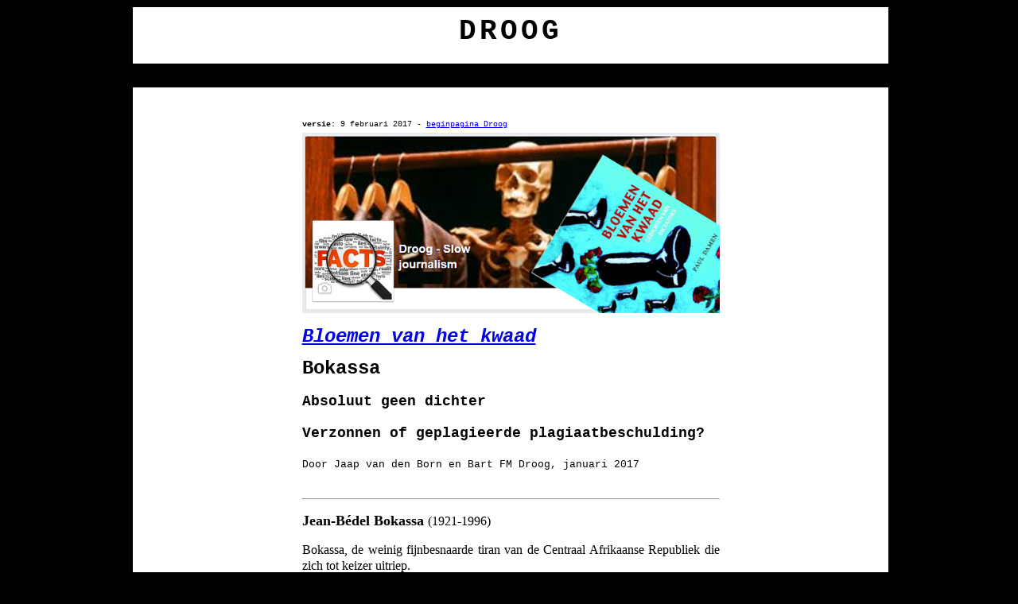

--- FILE ---
content_type: text/html
request_url: https://www.bartfmdroog.com/droog/dd/bokassa.html
body_size: 6381
content:
<!DOCTYPE html PUBLIC "-//W3C//DTD XHTML 1.0 Transitional//EN" "http://www.w3.org/TR/xhtml1/DTD/xhtml1-transitional.dtd">
<!-- saved from url=(0075)file:///C:/Users/Droog/AppData/Local/Temp/Temp2_wwwbart.zip/wwwbart/NP.html -->
<html xmlns="http://www.w3.org/1999/xhtml"><head><meta http-equiv="Content-Type" content="text/html; charset=ISO-8859-1">

<title>Bokassa. Bloemen van het kwaad. Droog - online periodiek voor droge feiten</title>


<meta name="DESCRIPTION" content="Droog, hét tijdschrift">

<meta name="KEYWORDS" content="onderzoeksjournalistiek">






<style type="text/css">

<!--
BODY {
	padding-right : 0;
	padding-left : 0;
	padding-bottom : 30px;
	margin : 0 0 30px;
	padding-top : 0;
	text-align : center;
	margin-bottom : 0;
	background-image : url();
	background-color: #000000;
} 

div.button {
	width:125px;
	height: 20px;
	float: left;
	padding-top: 6px;
	text-align: center;
}

a.one:link {
	text-decoration:none;
	color:#FFF;
	font-family: Georgia, "Times New Roman", Times, serif;
	font-size: 9pt;
	text-align: center;
	height: 12px;
	margin: 0px;
	letter-spacing: 1px;
	text-transform: uppercase;
}
a.one:visited {
	text-decoration:none;
	color:#FFF;
	font-family: Georgia, "Times New Roman", Times, serif;
	font-size: 9pt;
	text-align: center;
	height: 12px;
	margin: 0px;
	letter-spacing: 1px;
	text-transform: uppercase;
}
a.one:hover {
	color: #FFF;
	text-decoration:none;
	font-family: Georgia, "Times New Roman", Times, serif;
	font-size: 9pt;
	text-align: center;
	height: 12px;
	margin: 0px;
	letter-spacing: 1px;
	text-transform: uppercase;
	border-bottom-width: 1px;
	border-bottom-style: dotted;
	border-bottom-color: #FFF;
	font-weight: bold;
}
a.two:link {
	color: #F00;
		text-decoration: none;

}
a.two:visited {
	color: #FF0000;
	text-decoration: none;
}
a.two:hover {
	color: #F00;
	text-decoration: underline;
}

a.web:link {
	color: #FFFFFF;
	text-decoration: none;
	font-family: Verdana, Arial, Helvetica, sans-serif;
	font-weight: normal;
	font-size: 9px;
	text-align: left;
}
a.web:visited {
	color: #FFFFFF;
	text-decoration: none;
}
a.web:hover {
	color: #FFF;
	text-decoration: underline;
}
div.logo
{
	float:left;
	font-family: "Courier New", Courier, mono;
	font-size: 24px;
	letter-spacing: 3pt;
	left: 300px;
	color: #000;
	width: 950px;
	text-transform: none;
	font-weight: bold;
	vertical-align: middle;
	text-align: center;
	padding-bottom: 20px;
	padding-top: 10px;
	background-color: #FFF;
}
#header {
	left : 0;
	width : 100%;
	position : absolute;
	top : 0;
	height : auto;
	text-align : left;
	margin-right : auto;
	margin-left : auto;
	padding-top: 0px;
} 

#content {
	overflow : visible;
	width : 950px;
	margin-right : auto;
	position : relative;
	height : auto;
	background-attachment : scroll;
	background-repeat : repeat;
	background-position : center top;
	margin-left : auto;
	border: 5px solid #000000;
	background-color: #000000;
} 
#contentA1 {
	width : 500px;
	position : relative;
	height : 22px;
	margin-right: auto;
	margin-left: auto;
	text-align: center;
	margin-top: 0px;
	margin-bottom: 0px;
	padding-top: 0px;
	padding-bottom: 0px;
}

#contentA {
	width : 950px;
	position : relative;
	height : auto;
	margin-right: auto;
	margin-left: auto;
	text-align: right;
	margin-top: 2px;
	background-color: #FFF;
} 
div.contentB {
	width : 910px;
	position : relative;
	height : auto;
	color : #999999;
	margin-top: 0px;
	padding-right: 20px;
	padding-bottom: 25px;
	padding-left: 20px;
	background-color: #FFF;
	margin-bottom: 0px;
	padding-top: 25px;
	border-bottom-width: 2px;
	border-bottom-style: solid;
	border-bottom-color: #000;
} 
div.contentB1 {
	width : 300px;
	position : relative;
	height : 200px;
	color : #FFFFFF;
	font-family: Geneva, Arial, Helvetica, sans-serif;
	font-size: 10px;
	letter-spacing: 0.05em;
	margin-top: 40px;
	float: left;
	padding-top: 0px;
	padding-right: 20px;
	padding-bottom: 0px;
	padding-left: 20px;
}

div.contentC {
	overflow : visible;
	width : 525px;
	position : relative;
	height : auto;
	font-family : Verdana, Arial, Helvetica, sans-serif;
	font-style : normal;
	font-size : 9pt;
	color : #000;
	line-height : 20px;
	text-align : left;
	padding-right: 30px;
	padding-left: 30px;
	margin-right: auto;
	margin-left: auto;
	padding-bottom: 10px;
} 
div.contenttext {
	overflow : visible;
	width : 840px;
	position : relative;
	font-family : Georgia, "Times New Roman", Times, serif;
	font-style : normal;
	font-size : 18px;
	color : #FFFFFF;
	line-height : 20px;
	float : left;
	text-align : left;
	padding-left : 30px;
	padding-top : 30px;
	height : 150px;
	padding-right : 30px;
	padding-bottom : 10px;
	letter-spacing: 0.06em;
	font-weight: bold;
	text-transform: uppercase;
	background-color: #99CC33;
} 
div.text {
	overflow : visible;
	position : relative;
	margin-right : auto;
	font-family : Verdana, Arial, Helvetica, sans-serif;
	font-style : normal;
	font-size : 9px;
	color : #FFFFFF;
	background-repeat : no-repeat;
	background-attachment : scroll;
	float : left;
	text-align : left;
	height : auto;
	padding-top: 2px;
} 
div.webdesign{
	overflow : visible;
	position : relative;
	margin-right : auto;
	font-family : Verdana, Arial, Helvetica, sans-serif;
	font-style : normal;
	font-size : 9px;
	color : #FFFFFF;
	text-align : center;
	height : 8px;
	padding-top: 20px;
} 
.style4 {font-size: 14px}
.style7 {font-size: x-small}
.style8 {
	font-family: "Courier New", Courier, monospace;
	font-weight: bold;
	font-size: x-large;
}
.style9 {font-size: 36px}
.style11 {font-size: 16px; font-family: Georgia, "Times New Roman", Times, serif; }
.style14 {
	font-family: "Courier New", Courier, monospace;
	font-size: 24px;
}
.style17 {font-family: "Courier New", Courier, monospace}
.style30 {font-size: 16px; font-family: Georgia, "Times New Roman", Times, serif; font-weight: bold; }
.style32 {
	font-family: Georgia, "Times New Roman", Times, serif;
	font-size: x-small;
}
.style34 {font-family: Georgia, "Times New Roman", Times, serif}
#Layer1 {
	position:absolute;
	width:101px;
	height:74px;
	z-index:1;
	left: 906px;
	top: 71px;
}
.style36 {font-size: small; font-family: Georgia, "Times New Roman", Times, serif; }
#Layer2 {
	position:absolute;
	width:200px;
	height:115px;
	z-index:1;
	left: -139px;
	top: 20px;
}
.style37 {font-size: small}
#Layer3 {
	position:absolute;
	width:763px;
	height:115px;
	z-index:1;
	left: -27px;
	top: 5109px;
}
.style38 {font-family: "Courier New", Courier, monospace; font-size: x-large; }
.style47 {font-family: Georgia, "Times New Roman", Times, serif; font-size: medium; }
.style48 {font-size: large}
.style55 {font-size: large; font-weight: bold; }
.style56 {color: #000099}
.style57 {font-family: Georgia, "Times New Roman", Times, serif; font-size: medium; font-weight: bold; }


-->
</style>


</head>

<body>
<div id="header">
<div id="content">


<div id="contentA">
  <table width="100%" border="0" cellpadding="0" bgcolor="#000000">
  <tbody><tr>
<td><div class="logo"><span class="style4"><strong><a name="begin" id="begin"></a></strong></span><span class="style9">DROOG   </span> </div></td>
</tr>




<tr>
<td bgcolor="#000000">
<div id="contentA1">
 <div class="button">HOME&nbsp; &nbsp;</div>
 <div class="button">UITGEVERIJ&nbsp; &nbsp;</div>
 <div class="button">UTRECHT<a class="one" href="../../cb/utrecht.html" target="self">&nbsp; </a></div>
 <div class="button">FONDS<a class="one" href="../../cb/fondslijst_uitgeverij_de_contrabas_2013-2014.html" target="self">&nbsp; &nbsp;</a></div>
</div></td>
</tr>




<tr>
<td><div class="contentB">

    <div class="contentC">

                  <div align="justify">
                    <p>
                      <!--hier is the main text -->
                      <span class="style4"><span class="style7"><span class="style17"><strong>versie:</strong> 9 februari 2017 - <a href="../index.html" target="_self">beginpagina Droog</a> </span><br />
                      <img src="images/aa_front.jpg" width="525" height="227" />                    <br />
                        </span><span class="style8"><br />
                          </span><span class="style14"><strong><em><a href="index.html" target="_self">Bloemen van het kwaad</a></em><br />
                          <br />
                          <span class="style38">Bokassa &nbsp; </span><span class="style48"><br />
                          <br />
                      </span></strong></span></span><span class="style4"><span class="style14"><span class="style37"><span class="style55">Absoluut geen dichter <br />
                      <br />
                      Verzonnen of geplagieerde plagiaatbeschulding? </span><br />
                        <br />
                        Door Jaap van den Born en Bart FM Droog, januari 2017 </span><br />
                        <br />
                    </span></span> </p>
                    <hr />
                    <p align="justify" class="style47"><strong><a name="boek" id="boek"></a><span class="style48">Jean-B&eacute;del Bokassa </span></strong>(1921-1996)</p>
                    <p align="justify" class="style47">Bokassa, de weinig fijnbesnaarde tiran van de Centraal Afrikaanse Republiek die zich tot keizer uitriep. <br />
                      <br />
                      <img src="images/bokassa__a.jpg" width="525" height="350" /><br />
                      <br />
                      Hij is een van de dictators die Paul Damen in het Afrikahoofdstuk van zijn boek <em>Bloemen van het kwaad. Gedichten van dictators</em> opvoert als dichter. <br />
                      <br />
                    Maar, heeft hij eigenlijk wel gedichten geschreven? Damen:                    </p>
                    <table width="550" border="0">
                      <tr>
                        <td width="41">&nbsp;</td>
                        <td width="429"><div align="justify"><span class="style47">&quot;Tijdens zijn verbanning in Frankrijk schreef hij rond 1984 het bijgaande gedicht &lsquo;Ik ben geen held&rsquo;. Een mooie bijdrage, ware het niet dat hij het eerste couplet letterlijk blijkt te hebben overgenomen van een tekst van Daniel Balavoine (1952-1986), van het album <em>Un autre monde</em> uit 1980 van de Franse zanger Johnny Hallyday. Ik ben geen held. Een understatement.&quot; (blz. 381) </span></div></td>
                        <td width="41">&nbsp;</td>
                      </tr>
                    </table>
                    <p align="right" class="style11"><a href="#begin" class="style32">naar boven</a></p>
                    <p align="justify" class="style47">Wat klopt hiervan? En waar haalt Damen deze wijsheid vandaan? We pakken het gedicht erbij dat Bokossa volgens Damen deels geplagieerd zou hebben:                    </p>
                    <table width="550" border="0">
                      <tr>
                        <td width="39"><br /></td>
                        <td width="476"><div align="left" class="style47">Je ne suis pas un h&eacute;ros<br />
                            Mes faux pas me collent &agrave; la peau<br />
Faut pas croire ce que disent les journaux<br />
Je ne suis pas un h&eacute;ros.</div></td>
                      </tr>
                    </table>
                    <p align="justify" class="style47">                        Het eerste couplet is inderdaad identiek aan het refrein van 'Je ne suis pas un h&eacute;ros' van Daniel Balavoine. Maar deze bracht eigen nummers uit - dus waarom schrijft Damen dat  Bokassa het geplagieerd heeft van een coverversie van Johnny Hallyday?  Wie het weet mag het zeggen.                    </p>
                    <table width="525" border="0">
                      <tr>
                        <td><img src="images/balavoine.jpg" width="146" height="201" /></td>
                        <td><img src="images/Bokassa_1939.jpg" width="170" height="201" /></td>
                        <td><img src="images/hallyday.jpg" width="162" height="201" /></td>
                      </tr>
                      <tr>
                        <td><div align="center" class="style32">Daniel Balavoine, ca. 1980 </div></td>
                        <td><div align="center" class="style32">Bokassa, 1939 </div></td>
                        <td><div align="center" class="style32">Johnny Hallyday, ca 1970 </div></td>
                      </tr>
                    </table>
                    <p align="justify" class="style47">                      Damen noemt geen enkele bron voor dit verhaal. Gezien de populariteit van Daniel Balavoine had het internet moesten barsten van Franstalige berichten over dit plagiaat - we konden niets vinden. </p>
                    <p align="right" class="style11"><a href="#begin" class="style32">naar boven</a></p>
                    <p align="justify" class="style47">                      Wel ontdekten we dat de Centraal-Afrikaanse presidentskandidaat Jean Serge Bokassa in 2015 beschuldigd werd van plagiaat. [<span class="style56">noot 1</span>] Dat gebeurde door universitair docent Sherazade Gatfaoui, nadat ze merkte dat deze politicus bij zijn kandidaatstelling zich teksten van haar had toege&euml;igend: </p>
                    <table width="550" border="0">
                      <tr>
                        <td width="47">&nbsp;</td>
                        <td width="423"> <span class="style47">&quot;J'ai eu la d&eacute;sagr&eacute;able surprise de constater qu'un de mes textes a &eacute;t&eacute; repris textuellement en divers endroits dans la d&eacute;claration de candidature &agrave; l'&eacute;lection pr&eacute;sidentielle de Monsieur Jean-Serge Bokassa mais sans aucune citation et r&eacute;f&eacute;rence &agrave; mon article d'origine.&quot;<a href="#nt1">&sup1;</a></span></td>
                        <td width="41">&nbsp;</td>
                      </tr>
                    </table>
                    <p align="justify" class="style47">                    Nu is deze Jean-Serge Bokassa (circa 1971) een zoon van de voormalige dictator-keizer. Anno 2017 is hij minister van binnenlandse zaken van de Centraal-Afrikaanse Republiek. Maar de plagiaatbeschuldiging aan zijn adres  heeft absoluut niets met Damens beschuldiging aan het adres van zijn vader te maken. <br />
                        <br />
                    Het heeft er alle schijn van dat Paul Damen het hele plagiaatverhaal met de mythe dat keizer Bokassa een dichter was uit z'n duim heeft gezogen. Want kijken we naar de andere twee coupletten van 'Bokassa's gedicht',  dan blijken het tweede en derde couplet uit twee losse citaten van Bokassa te bestaan, die Damen tot dichtvorm heeft verhakt. Achter het refreintje  van Daniel Balavoine heeft hij die namaakverzen geplakt en voil&aacute;. Creatief met po&euml;zie, maar dan anders.                    </p>
                    <table width="487" border="0">
                      <tr>
                        <td width="19">&nbsp;</td>
                        <td width="241"><span class="style36">Je suis partout et nulle part pas<br />
Je ne vois rien et je vois tout<br />
Je n&rsquo;&eacute;coute rien et j&rsquo;entends tout<br />
Tel est le r&ocirc;le d&rsquo;un chef d&rsquo;Etat.</span></td>
                        <td width="213"><div align="justify" class="style37"><span class="style34">Je suis partout et nulle part. Je ne vois rien et je vois tout. 
                        Je n&rsquo;&eacute;coute rien et j&rsquo;entends tout...  Tel est le r&ocirc;le d&rsquo;un chef d&rsquo;Etat.</span></div></td>
                      </tr>
                    </table>
                    <p align="justify" class="style47">Links het tweede couplet uit - volgens  Damen - Bokassa's gedicht van circa 1984; rechts het echte citaat van  Jean-B&eacute;del Bokassa, uit 1972. Damens inbreng, naast de hakbijl? Hij heeft het woordje 'pas' ingevoegd op het eind van de eerste regel van dit fragment. <br />
                    <a href="http://dicocitations.lemonde.fr/citations/citation-53185.php" target="_blank" class="style7">http://dicocitations.lemonde.fr/citations/citation-53185.php</a></p>
                    <p align="right" class="style11"><a href="#begin" class="style32">naar boven</a></p>
                    <p align="justify" class="style47">                    Bij het derde couplet flikt hij weer hetzelfde kunstje: rechts de originele tekst, links de tot dichtfragment verhakte versie van Damen. </p>
                    <table width="487" border="0">
                      <tr>
                        <td width="18">&nbsp;</td>
                        <td width="237"><span class="style36">On ne peut cr&eacute;er la grande Histoire <br />
sans faire des sacrifices<br />
et ces sacrifices doivent <br />
&ecirc;tre consentis par la population.</span></td>
                        <td width="218"><div align="justify" class="style36">On ne peut cr&eacute;er la grande Histoire sans faire des sacrifices et ces sacrifices doivent &ecirc;tre consentis par la population.</div></td>
                      </tr>
                    </table>
                    <p align="justify" class="style47">De rechter tekst is een ongedateerde uitspraak van keizer Bokassa, gepubliceerd op 'Le blog de ovatouoli-ngouenemva.ov...', 02-08-2010.<br /> 
                      <a href="http://ovatouoli-ngouenemva.over-blog.com/article-mais-ou-est-donc-le-congo-brazzaville-54832597.html" target="_blank" class="style7">http://ovatouoli-ngouenemva.over-blog.com/article-mais-ou-est-donc-le-congo-brazzaville-54832597.html</a><br />
                      <br />
                    Geen wonder dat het Damen ruim acht jaar kostte om de 'gedichten' in zijn boek bijeen te plunderen.                    </p>
                    <p class="style57">Opmerkelijke tekstovereenkomsten</p>
                    <p class="style47">En als klap op de vuurpijl zijn twee passages in Damens Bokassa-verhaal vrijwel identiek aan passages uit een <em>Historisch Nieuwsblad</em>artikel van de Nijmeegse historicus Koen Vossen, aangevuld met materiaal uit dubieuze bronnen, waaronder een van z'n duimen. Ook ditmaal ontbreekt weer enige bronvermelding.</p>
                    <table width="525" border="0">
                      <tr>
                        <td><span class="style36"><strong>Vossen, 2014</strong></span></td>
                        <td><span class="style37"></span></td>
                        <td><span class="style36"><strong>Damen, 2016</strong></span></td>
                      </tr>
                      <tr>
                        <td>&nbsp;</td>
                        <td>&nbsp;</td>
                        <td>&nbsp;</td>
                      </tr>
                      <tr>
                        <td width="244"><div align="justify" class="style37"><span class="style34">&ldquo;Ter ere van Moederdag 1971 besloot &lsquo;Papa Bok&rsquo; plots alle vrouwelijke gevangenen vrij te laten, terwijl alle mannen die wegens seksueel geweld vastzaten de doodstraf kregen.&rdquo;</span><br />
                        </div></td>
                        <td width="26">&nbsp;</td>
                        <td width="241"><span class="style36">&ldquo;Op Moederdag 1971 liet hij alle gevangen vrouwen vrij en alle mannen, vast op   verdenking van vrouwenmishandeling, afmaken.&rdquo;<br />
                          <br />
                        </span></td>
                      </tr>
                      <tr>
                        <td>&nbsp;</td>
                        <td>&nbsp;</td>
                        <td>&nbsp;</td>
                      </tr>
                      <tr>
                        <td><div align="justify"><span class="style34">&ldquo;Amnesty International onthulde in april 1979 dat honderden scholieren in Bangui waren gearresteerd nadat ze hadden geprotesteerd tegen de verplichte aankoop van een nieuw schooluniform. De scholieren werden met z&rsquo;n twintigen in eenpersoonscellen gepropt, waardoor velen stierven. Ook waren tientallen van hen doodgeranseld. Volgens diverse ooggetuigen had Bokassa in eigen persoon deelgenomen aan de moordpartij, waarbij hij zijn keizerlijke scepter als wapen gebruikte.&rdquo;</span></div></td>
                        <td>&nbsp;</td>
                        <td><div align="justify"><span class="style36">&ldquo;In 1979 verplichtte hij schoolkinderen een schooluniform te kopen bij een firma   van zijn vrouw Catherine. Amnesty protesteerde vergeefs toen hij honderden zich   daartegen verzettende lyceum-leerlingen liet executeren. Ook hier droeg Bokassa   persoonlijk aan bij: een achtjarige jongen schoot hij van dichtbij door zijn   hoofd, anderen stak hij de ogen uit of sloeg hij de hersens in met zijn zware   wandelstok.&rdquo;</span><br />
                          <br />
                        </div></td>
                      </tr>
                    </table>
                    <p class="style47">De absurditeit van Damens beweringen blijkt uit zijn suggestie dat Bokassa aankondigde honderden leerlingen te executeren. Dat vervolgens Amnesty geprotesteerd zou hebben. En dat Bokassa t&oacute;ch besloot om de executies door te zetten.<br />
                      <br />
                    In werkelijkheid signaleerde Amnesty die executies  naderhand.                    </p>
                    <p align="right" class="style11"><a href="#begin" class="style32">naar boven</a></p>
                    <hr />
                    <p align="justify" class="style47"><span class="style37"><strong>Bronnen</strong> <strong>en noot </strong><br />
                        <br />
                        Foto Keizer Bokassa:<a href="https://alchetron.com/Jean-Bedel-Bokassa-778950-W#-" target="_blank"> https://alchetron.com/Jean-Bedel-Bokassa-778950-W#-</a><br />
                        Foto jonge Bokassa: <a href="https://commons.wikimedia.org/wiki/File:Bokassa_1939.jpg" target="_blank">https://commons.wikimedia.org/wiki/File:Bokassa_1939.jpg</a><br />
                        Foto Balavoine: <a href="http://fr.musicstory.wikia.com/wiki/Daniel_Balavoine" target="_blank">http://fr.musicstory.wikia.com/wiki/Daniel_Balavoine</a><br />
                        Foto Hallyday:<a href="http://en.unifrance.org/directories/person/18855/johnny-hallyday" target="_blank"> http://en.unifrance.org/directories/person/18855/johnny-hallyday </a><br />
                      <br />
                      NN. Centrafrique: le fils Bokassa dans les pas de son p&egrave;re. <em>Europe1</em>, 06-06-2014.<br />
                      <a href="http://www.europe1.fr/international/centrafrique-le-fils-bokassa-dans-les-pas-de-son-pere-2144649" target="_blank" class="style7">http://www.europe1.fr/international/centrafrique-le-fils-bokassa-dans-les-pas-de-son-pere-2144649</a><br />
                      <br />
                      <strong>NN</strong>. Daniel Balavoine. Stichting Centrale Discotheek [NL]. [S.a.]<br />
                      </span><span class="style7"><a href="https://www.muziekweb.nl/Link/M00000077755/POPULAR/Daniel-Balavoine" target="_blank">https://www.muziekweb.nl/Link/M00000077755/POPULAR/Daniel-Balavoine</a></span><span class="style37"><br />
                      <br />
                      <strong>Koen Vossen</strong>. Jean-B&eacute;del Bokassa (1921-1996). Historisch Nieuwsblad, 10/2014.<br /> 
                      </span><a href="https://www.historischnieuwsblad.nl/nl/artikel/41611/jean-bedel-bokassa-1921-1996.html" target="_blank" class="style7">https://www.historischnieuwsblad.nl/nl/artikel/41611/jean-bedel-bokassa-1921-1996.html</a><span class="style37"><br />
                      <br />
                      <strong>Koen Vossen</strong>. E-mail aan Bart FM Droog, 28-01-2017.<br />
                      <br />
                      <strong><a name="nt1" id="nt1"></a>&sup1; NN</strong>. Le candidat &agrave; la pr&eacute;sidentielle Jean Serge Bokassa accus&eacute; de plagiat. <em>Centrafrique-Presse.com</em>, 26-10-2015. <br />
                      <a href="http://centrafrique-presse.over-blog.com/2015/10/le-candidat-a-la-presidentielle-jean-serge-bokassa-accuse-de-plagiat.html" target="_blank" class="style7">http://centrafrique-presse.over-blog.com/2015/10/le-candidat-a-la-presidentielle-jean-serge-bokassa-accuse-de-plagiat.html</a></span></p>
                    <p align="right" class="style11"><a href="#begin" class="style32">naar boven</a><br />
                    </p>
                  </div>
                  <hr />
        <div class="style36">DROOG-   tijdschrift voor diepgravende onderzoeks-journalistiek.&nbsp;Droog,   onafhankelijk en ter zake. Over zaken uit heden en verleden die er toe doen of   deden. Zaken die meer aandacht vragen dan&nbsp;in een artikel van een of twee   papieren pagina&rsquo;s gegeven kan worden.&nbsp;</div>
        <p align="justify" class="style11"><span class="style11">Steun ons op Facebook: <a href="https://www.facebook.com/pages/Droog-Slow-journalism/590546054419117" target="_blank">Droog - Slow jounalism</a> <br />
          <br />
        </span><span class="style30">Doneer! Hoe? Mail: droog@epibreren.com </span></p>
         <p align="right" class="style11"> | <a href="#begin" class="style32">naar boven</a></p>
                    <hr />
      <div align="right">
        <p align="center"><span class="style34"><br />
          </span><br />
          <a href="http://www.bartfmdroog.com/" target="_blank"><img src="../../bart_images/bureau_droog.jpg" width="200" height="76" border="0" /></a></p>
                  <p align="right"> <br />
                    <br />
                    <!--And of the text -->
                    </p>
                </div>
    </div></div></td>
  </tr>




    <tr>
  <td bgcolor="#ffffff"> <div align="center"></div></td>
  </tr>
  <tr>
  <td bgcolor="#000000"> <div class="webdesign"></div></td>
  </tr>
</tbody></table>


</div>
</div>
</div>


</body></html>